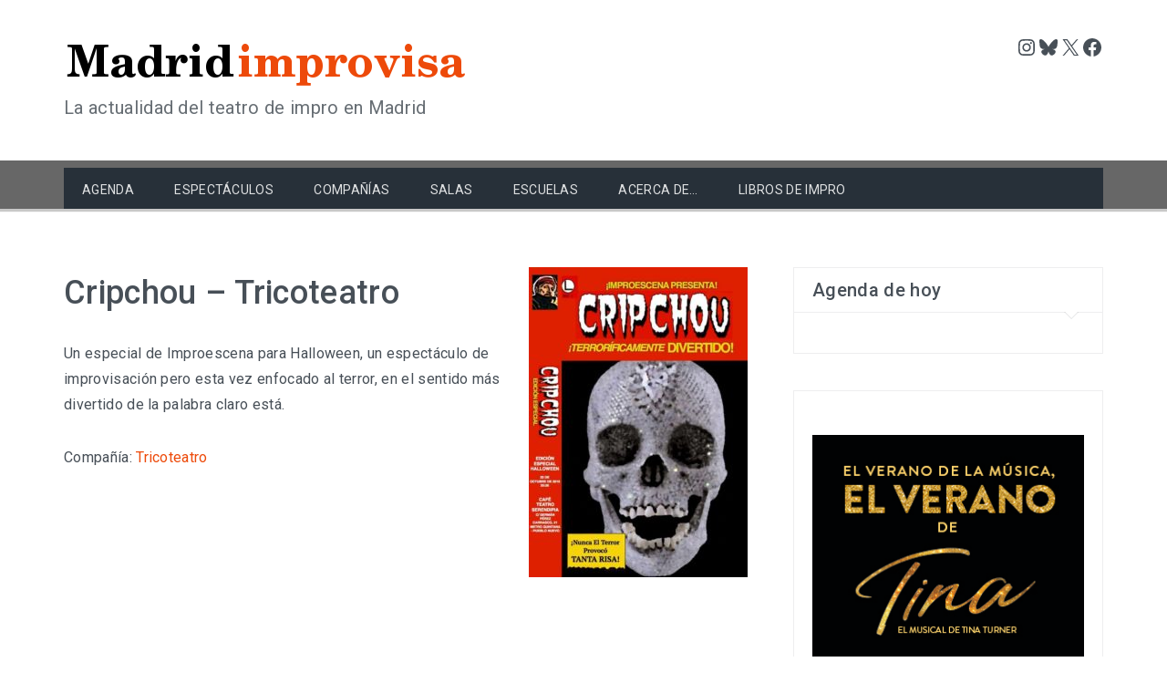

--- FILE ---
content_type: text/html; charset=UTF-8
request_url: https://madridimprovisa.com/espectaculos/cripchou-tricoteatro/
body_size: 12280
content:
<!DOCTYPE html>
<html dir="ltr" lang="es" prefix="og: https://ogp.me/ns#">
<head>
<meta charset="UTF-8">
<meta name="viewport" content="width=device-width, initial-scale=1">
<link rel="profile" href="http://gmpg.org/xfn/11">
<link rel="pingback" href="https://madridimprovisa.com/xmlrpc.php">


<!-- MapPress Easy Google Maps Versión:2.95.3 (https://www.mappresspro.com) -->
<title>Cripchou – Tricoteatro | MadridImprovisa</title>
	<style>img:is([sizes="auto" i], [sizes^="auto," i]) { contain-intrinsic-size: 3000px 1500px }</style>
	
		<!-- All in One SEO 4.9.0 - aioseo.com -->
	<meta name="robots" content="max-image-preview:large" />
	<link rel="canonical" href="https://madridimprovisa.com/espectaculos/cripchou-tricoteatro/" />
	<meta name="generator" content="All in One SEO (AIOSEO) 4.9.0" />
		<meta property="og:locale" content="es_ES" />
		<meta property="og:site_name" content="MadridImprovisa | La actualidad del teatro de impro en Madrid" />
		<meta property="og:type" content="article" />
		<meta property="og:title" content="Cripchou – Tricoteatro | MadridImprovisa" />
		<meta property="og:url" content="https://madridimprovisa.com/espectaculos/cripchou-tricoteatro/" />
		<meta property="og:image" content="https://madridimprovisa.com/wp-content/uploads/2021/02/cripchou_improescena-tricoteatro.jpg" />
		<meta property="og:image:secure_url" content="https://madridimprovisa.com/wp-content/uploads/2021/02/cripchou_improescena-tricoteatro.jpg" />
		<meta property="og:image:width" content="620" />
		<meta property="og:image:height" content="876" />
		<meta property="article:published_time" content="2021-02-02T10:00:45+00:00" />
		<meta property="article:modified_time" content="2021-02-02T10:01:01+00:00" />
		<meta name="twitter:card" content="summary" />
		<meta name="twitter:title" content="Cripchou – Tricoteatro | MadridImprovisa" />
		<meta name="twitter:image" content="https://madridimprovisa.com/wp-content/uploads/2021/02/cripchou_improescena-tricoteatro.jpg" />
		<script type="application/ld+json" class="aioseo-schema">
			{"@context":"https:\/\/schema.org","@graph":[{"@type":"BreadcrumbList","@id":"https:\/\/madridimprovisa.com\/espectaculos\/cripchou-tricoteatro\/#breadcrumblist","itemListElement":[{"@type":"ListItem","@id":"https:\/\/madridimprovisa.com#listItem","position":1,"name":"Home","item":"https:\/\/madridimprovisa.com","nextItem":{"@type":"ListItem","@id":"https:\/\/madridimprovisa.com\/espectaculos\/#listItem","name":"Espect\u00e1culos"}},{"@type":"ListItem","@id":"https:\/\/madridimprovisa.com\/espectaculos\/#listItem","position":2,"name":"Espect\u00e1culos","item":"https:\/\/madridimprovisa.com\/espectaculos\/","nextItem":{"@type":"ListItem","@id":"https:\/\/madridimprovisa.com\/espectaculos\/cripchou-tricoteatro\/#listItem","name":"Cripchou &#8211; Tricoteatro"},"previousItem":{"@type":"ListItem","@id":"https:\/\/madridimprovisa.com#listItem","name":"Home"}},{"@type":"ListItem","@id":"https:\/\/madridimprovisa.com\/espectaculos\/cripchou-tricoteatro\/#listItem","position":3,"name":"Cripchou &#8211; Tricoteatro","previousItem":{"@type":"ListItem","@id":"https:\/\/madridimprovisa.com\/espectaculos\/#listItem","name":"Espect\u00e1culos"}}]},{"@type":"Organization","@id":"https:\/\/madridimprovisa.com\/#organization","name":"MadridImprovisa","description":"La actualidad del teatro de impro en Madrid","url":"https:\/\/madridimprovisa.com\/","logo":{"@type":"ImageObject","url":"https:\/\/madridimprovisa.com\/wp-content\/uploads\/2016\/10\/logo_MadridImprovisa.png","@id":"https:\/\/madridimprovisa.com\/espectaculos\/cripchou-tricoteatro\/#organizationLogo","width":450,"height":60},"image":{"@id":"https:\/\/madridimprovisa.com\/espectaculos\/cripchou-tricoteatro\/#organizationLogo"}},{"@type":"WebPage","@id":"https:\/\/madridimprovisa.com\/espectaculos\/cripchou-tricoteatro\/#webpage","url":"https:\/\/madridimprovisa.com\/espectaculos\/cripchou-tricoteatro\/","name":"Cripchou \u2013 Tricoteatro | MadridImprovisa","inLanguage":"es-ES","isPartOf":{"@id":"https:\/\/madridimprovisa.com\/#website"},"breadcrumb":{"@id":"https:\/\/madridimprovisa.com\/espectaculos\/cripchou-tricoteatro\/#breadcrumblist"},"image":{"@type":"ImageObject","url":"https:\/\/madridimprovisa.com\/wp-content\/uploads\/2021\/02\/cripchou_improescena-tricoteatro.jpg","@id":"https:\/\/madridimprovisa.com\/espectaculos\/cripchou-tricoteatro\/#mainImage","width":620,"height":876},"primaryImageOfPage":{"@id":"https:\/\/madridimprovisa.com\/espectaculos\/cripchou-tricoteatro\/#mainImage"},"datePublished":"2021-02-02T11:00:45+01:00","dateModified":"2021-02-02T11:01:01+01:00"},{"@type":"WebSite","@id":"https:\/\/madridimprovisa.com\/#website","url":"https:\/\/madridimprovisa.com\/","name":"MadridImprovisa","description":"La actualidad del teatro de impro en Madrid","inLanguage":"es-ES","publisher":{"@id":"https:\/\/madridimprovisa.com\/#organization"}}]}
		</script>
		<!-- All in One SEO -->

<link rel='dns-prefetch' href='//www.googletagmanager.com' />
<link rel='dns-prefetch' href='//fonts.googleapis.com' />
<link rel='dns-prefetch' href='//pagead2.googlesyndication.com' />
<link rel="alternate" type="application/rss+xml" title="MadridImprovisa &raquo; Feed" href="https://madridimprovisa.com/feed/" />
<link rel="alternate" type="application/rss+xml" title="MadridImprovisa &raquo; Feed de los comentarios" href="https://madridimprovisa.com/comments/feed/" />
<style id='wp-emoji-styles-inline-css' type='text/css'>

	img.wp-smiley, img.emoji {
		display: inline !important;
		border: none !important;
		box-shadow: none !important;
		height: 1em !important;
		width: 1em !important;
		margin: 0 0.07em !important;
		vertical-align: -0.1em !important;
		background: none !important;
		padding: 0 !important;
	}
</style>
<link rel='stylesheet' id='wp-block-library-css' href='https://madridimprovisa.com/wp-includes/css/dist/block-library/style.min.css?ver=6.8.3' type='text/css' media='all' />
<style id='wp-block-library-theme-inline-css' type='text/css'>
.wp-block-audio :where(figcaption){color:#555;font-size:13px;text-align:center}.is-dark-theme .wp-block-audio :where(figcaption){color:#ffffffa6}.wp-block-audio{margin:0 0 1em}.wp-block-code{border:1px solid #ccc;border-radius:4px;font-family:Menlo,Consolas,monaco,monospace;padding:.8em 1em}.wp-block-embed :where(figcaption){color:#555;font-size:13px;text-align:center}.is-dark-theme .wp-block-embed :where(figcaption){color:#ffffffa6}.wp-block-embed{margin:0 0 1em}.blocks-gallery-caption{color:#555;font-size:13px;text-align:center}.is-dark-theme .blocks-gallery-caption{color:#ffffffa6}:root :where(.wp-block-image figcaption){color:#555;font-size:13px;text-align:center}.is-dark-theme :root :where(.wp-block-image figcaption){color:#ffffffa6}.wp-block-image{margin:0 0 1em}.wp-block-pullquote{border-bottom:4px solid;border-top:4px solid;color:currentColor;margin-bottom:1.75em}.wp-block-pullquote cite,.wp-block-pullquote footer,.wp-block-pullquote__citation{color:currentColor;font-size:.8125em;font-style:normal;text-transform:uppercase}.wp-block-quote{border-left:.25em solid;margin:0 0 1.75em;padding-left:1em}.wp-block-quote cite,.wp-block-quote footer{color:currentColor;font-size:.8125em;font-style:normal;position:relative}.wp-block-quote:where(.has-text-align-right){border-left:none;border-right:.25em solid;padding-left:0;padding-right:1em}.wp-block-quote:where(.has-text-align-center){border:none;padding-left:0}.wp-block-quote.is-large,.wp-block-quote.is-style-large,.wp-block-quote:where(.is-style-plain){border:none}.wp-block-search .wp-block-search__label{font-weight:700}.wp-block-search__button{border:1px solid #ccc;padding:.375em .625em}:where(.wp-block-group.has-background){padding:1.25em 2.375em}.wp-block-separator.has-css-opacity{opacity:.4}.wp-block-separator{border:none;border-bottom:2px solid;margin-left:auto;margin-right:auto}.wp-block-separator.has-alpha-channel-opacity{opacity:1}.wp-block-separator:not(.is-style-wide):not(.is-style-dots){width:100px}.wp-block-separator.has-background:not(.is-style-dots){border-bottom:none;height:1px}.wp-block-separator.has-background:not(.is-style-wide):not(.is-style-dots){height:2px}.wp-block-table{margin:0 0 1em}.wp-block-table td,.wp-block-table th{word-break:normal}.wp-block-table :where(figcaption){color:#555;font-size:13px;text-align:center}.is-dark-theme .wp-block-table :where(figcaption){color:#ffffffa6}.wp-block-video :where(figcaption){color:#555;font-size:13px;text-align:center}.is-dark-theme .wp-block-video :where(figcaption){color:#ffffffa6}.wp-block-video{margin:0 0 1em}:root :where(.wp-block-template-part.has-background){margin-bottom:0;margin-top:0;padding:1.25em 2.375em}
</style>
<style id='classic-theme-styles-inline-css' type='text/css'>
/*! This file is auto-generated */
.wp-block-button__link{color:#fff;background-color:#32373c;border-radius:9999px;box-shadow:none;text-decoration:none;padding:calc(.667em + 2px) calc(1.333em + 2px);font-size:1.125em}.wp-block-file__button{background:#32373c;color:#fff;text-decoration:none}
</style>
<link rel='stylesheet' id='mappress-leaflet-css' href='https://madridimprovisa.com/wp-content/plugins/mappress-google-maps-for-wordpress/lib/leaflet/leaflet.css?ver=1.7.1' type='text/css' media='all' />
<link rel='stylesheet' id='mappress-css' href='https://madridimprovisa.com/wp-content/plugins/mappress-google-maps-for-wordpress/css/mappress.css?ver=2.95.3' type='text/css' media='all' />
<link rel='stylesheet' id='aioseo/css/src/vue/standalone/blocks/table-of-contents/global.scss-css' href='https://madridimprovisa.com/wp-content/plugins/all-in-one-seo-pack/dist/Lite/assets/css/table-of-contents/global.e90f6d47.css?ver=4.9.0' type='text/css' media='all' />
<style id='global-styles-inline-css' type='text/css'>
:root{--wp--preset--aspect-ratio--square: 1;--wp--preset--aspect-ratio--4-3: 4/3;--wp--preset--aspect-ratio--3-4: 3/4;--wp--preset--aspect-ratio--3-2: 3/2;--wp--preset--aspect-ratio--2-3: 2/3;--wp--preset--aspect-ratio--16-9: 16/9;--wp--preset--aspect-ratio--9-16: 9/16;--wp--preset--color--black: #000000;--wp--preset--color--cyan-bluish-gray: #abb8c3;--wp--preset--color--white: #ffffff;--wp--preset--color--pale-pink: #f78da7;--wp--preset--color--vivid-red: #cf2e2e;--wp--preset--color--luminous-vivid-orange: #ff6900;--wp--preset--color--luminous-vivid-amber: #fcb900;--wp--preset--color--light-green-cyan: #7bdcb5;--wp--preset--color--vivid-green-cyan: #00d084;--wp--preset--color--pale-cyan-blue: #8ed1fc;--wp--preset--color--vivid-cyan-blue: #0693e3;--wp--preset--color--vivid-purple: #9b51e0;--wp--preset--gradient--vivid-cyan-blue-to-vivid-purple: linear-gradient(135deg,rgba(6,147,227,1) 0%,rgb(155,81,224) 100%);--wp--preset--gradient--light-green-cyan-to-vivid-green-cyan: linear-gradient(135deg,rgb(122,220,180) 0%,rgb(0,208,130) 100%);--wp--preset--gradient--luminous-vivid-amber-to-luminous-vivid-orange: linear-gradient(135deg,rgba(252,185,0,1) 0%,rgba(255,105,0,1) 100%);--wp--preset--gradient--luminous-vivid-orange-to-vivid-red: linear-gradient(135deg,rgba(255,105,0,1) 0%,rgb(207,46,46) 100%);--wp--preset--gradient--very-light-gray-to-cyan-bluish-gray: linear-gradient(135deg,rgb(238,238,238) 0%,rgb(169,184,195) 100%);--wp--preset--gradient--cool-to-warm-spectrum: linear-gradient(135deg,rgb(74,234,220) 0%,rgb(151,120,209) 20%,rgb(207,42,186) 40%,rgb(238,44,130) 60%,rgb(251,105,98) 80%,rgb(254,248,76) 100%);--wp--preset--gradient--blush-light-purple: linear-gradient(135deg,rgb(255,206,236) 0%,rgb(152,150,240) 100%);--wp--preset--gradient--blush-bordeaux: linear-gradient(135deg,rgb(254,205,165) 0%,rgb(254,45,45) 50%,rgb(107,0,62) 100%);--wp--preset--gradient--luminous-dusk: linear-gradient(135deg,rgb(255,203,112) 0%,rgb(199,81,192) 50%,rgb(65,88,208) 100%);--wp--preset--gradient--pale-ocean: linear-gradient(135deg,rgb(255,245,203) 0%,rgb(182,227,212) 50%,rgb(51,167,181) 100%);--wp--preset--gradient--electric-grass: linear-gradient(135deg,rgb(202,248,128) 0%,rgb(113,206,126) 100%);--wp--preset--gradient--midnight: linear-gradient(135deg,rgb(2,3,129) 0%,rgb(40,116,252) 100%);--wp--preset--font-size--small: 13px;--wp--preset--font-size--medium: 20px;--wp--preset--font-size--large: 36px;--wp--preset--font-size--x-large: 42px;--wp--preset--spacing--20: 0.44rem;--wp--preset--spacing--30: 0.67rem;--wp--preset--spacing--40: 1rem;--wp--preset--spacing--50: 1.5rem;--wp--preset--spacing--60: 2.25rem;--wp--preset--spacing--70: 3.38rem;--wp--preset--spacing--80: 5.06rem;--wp--preset--shadow--natural: 6px 6px 9px rgba(0, 0, 0, 0.2);--wp--preset--shadow--deep: 12px 12px 50px rgba(0, 0, 0, 0.4);--wp--preset--shadow--sharp: 6px 6px 0px rgba(0, 0, 0, 0.2);--wp--preset--shadow--outlined: 6px 6px 0px -3px rgba(255, 255, 255, 1), 6px 6px rgba(0, 0, 0, 1);--wp--preset--shadow--crisp: 6px 6px 0px rgba(0, 0, 0, 1);}:where(.is-layout-flex){gap: 0.5em;}:where(.is-layout-grid){gap: 0.5em;}body .is-layout-flex{display: flex;}.is-layout-flex{flex-wrap: wrap;align-items: center;}.is-layout-flex > :is(*, div){margin: 0;}body .is-layout-grid{display: grid;}.is-layout-grid > :is(*, div){margin: 0;}:where(.wp-block-columns.is-layout-flex){gap: 2em;}:where(.wp-block-columns.is-layout-grid){gap: 2em;}:where(.wp-block-post-template.is-layout-flex){gap: 1.25em;}:where(.wp-block-post-template.is-layout-grid){gap: 1.25em;}.has-black-color{color: var(--wp--preset--color--black) !important;}.has-cyan-bluish-gray-color{color: var(--wp--preset--color--cyan-bluish-gray) !important;}.has-white-color{color: var(--wp--preset--color--white) !important;}.has-pale-pink-color{color: var(--wp--preset--color--pale-pink) !important;}.has-vivid-red-color{color: var(--wp--preset--color--vivid-red) !important;}.has-luminous-vivid-orange-color{color: var(--wp--preset--color--luminous-vivid-orange) !important;}.has-luminous-vivid-amber-color{color: var(--wp--preset--color--luminous-vivid-amber) !important;}.has-light-green-cyan-color{color: var(--wp--preset--color--light-green-cyan) !important;}.has-vivid-green-cyan-color{color: var(--wp--preset--color--vivid-green-cyan) !important;}.has-pale-cyan-blue-color{color: var(--wp--preset--color--pale-cyan-blue) !important;}.has-vivid-cyan-blue-color{color: var(--wp--preset--color--vivid-cyan-blue) !important;}.has-vivid-purple-color{color: var(--wp--preset--color--vivid-purple) !important;}.has-black-background-color{background-color: var(--wp--preset--color--black) !important;}.has-cyan-bluish-gray-background-color{background-color: var(--wp--preset--color--cyan-bluish-gray) !important;}.has-white-background-color{background-color: var(--wp--preset--color--white) !important;}.has-pale-pink-background-color{background-color: var(--wp--preset--color--pale-pink) !important;}.has-vivid-red-background-color{background-color: var(--wp--preset--color--vivid-red) !important;}.has-luminous-vivid-orange-background-color{background-color: var(--wp--preset--color--luminous-vivid-orange) !important;}.has-luminous-vivid-amber-background-color{background-color: var(--wp--preset--color--luminous-vivid-amber) !important;}.has-light-green-cyan-background-color{background-color: var(--wp--preset--color--light-green-cyan) !important;}.has-vivid-green-cyan-background-color{background-color: var(--wp--preset--color--vivid-green-cyan) !important;}.has-pale-cyan-blue-background-color{background-color: var(--wp--preset--color--pale-cyan-blue) !important;}.has-vivid-cyan-blue-background-color{background-color: var(--wp--preset--color--vivid-cyan-blue) !important;}.has-vivid-purple-background-color{background-color: var(--wp--preset--color--vivid-purple) !important;}.has-black-border-color{border-color: var(--wp--preset--color--black) !important;}.has-cyan-bluish-gray-border-color{border-color: var(--wp--preset--color--cyan-bluish-gray) !important;}.has-white-border-color{border-color: var(--wp--preset--color--white) !important;}.has-pale-pink-border-color{border-color: var(--wp--preset--color--pale-pink) !important;}.has-vivid-red-border-color{border-color: var(--wp--preset--color--vivid-red) !important;}.has-luminous-vivid-orange-border-color{border-color: var(--wp--preset--color--luminous-vivid-orange) !important;}.has-luminous-vivid-amber-border-color{border-color: var(--wp--preset--color--luminous-vivid-amber) !important;}.has-light-green-cyan-border-color{border-color: var(--wp--preset--color--light-green-cyan) !important;}.has-vivid-green-cyan-border-color{border-color: var(--wp--preset--color--vivid-green-cyan) !important;}.has-pale-cyan-blue-border-color{border-color: var(--wp--preset--color--pale-cyan-blue) !important;}.has-vivid-cyan-blue-border-color{border-color: var(--wp--preset--color--vivid-cyan-blue) !important;}.has-vivid-purple-border-color{border-color: var(--wp--preset--color--vivid-purple) !important;}.has-vivid-cyan-blue-to-vivid-purple-gradient-background{background: var(--wp--preset--gradient--vivid-cyan-blue-to-vivid-purple) !important;}.has-light-green-cyan-to-vivid-green-cyan-gradient-background{background: var(--wp--preset--gradient--light-green-cyan-to-vivid-green-cyan) !important;}.has-luminous-vivid-amber-to-luminous-vivid-orange-gradient-background{background: var(--wp--preset--gradient--luminous-vivid-amber-to-luminous-vivid-orange) !important;}.has-luminous-vivid-orange-to-vivid-red-gradient-background{background: var(--wp--preset--gradient--luminous-vivid-orange-to-vivid-red) !important;}.has-very-light-gray-to-cyan-bluish-gray-gradient-background{background: var(--wp--preset--gradient--very-light-gray-to-cyan-bluish-gray) !important;}.has-cool-to-warm-spectrum-gradient-background{background: var(--wp--preset--gradient--cool-to-warm-spectrum) !important;}.has-blush-light-purple-gradient-background{background: var(--wp--preset--gradient--blush-light-purple) !important;}.has-blush-bordeaux-gradient-background{background: var(--wp--preset--gradient--blush-bordeaux) !important;}.has-luminous-dusk-gradient-background{background: var(--wp--preset--gradient--luminous-dusk) !important;}.has-pale-ocean-gradient-background{background: var(--wp--preset--gradient--pale-ocean) !important;}.has-electric-grass-gradient-background{background: var(--wp--preset--gradient--electric-grass) !important;}.has-midnight-gradient-background{background: var(--wp--preset--gradient--midnight) !important;}.has-small-font-size{font-size: var(--wp--preset--font-size--small) !important;}.has-medium-font-size{font-size: var(--wp--preset--font-size--medium) !important;}.has-large-font-size{font-size: var(--wp--preset--font-size--large) !important;}.has-x-large-font-size{font-size: var(--wp--preset--font-size--x-large) !important;}
:where(.wp-block-post-template.is-layout-flex){gap: 1.25em;}:where(.wp-block-post-template.is-layout-grid){gap: 1.25em;}
:where(.wp-block-columns.is-layout-flex){gap: 2em;}:where(.wp-block-columns.is-layout-grid){gap: 2em;}
:root :where(.wp-block-pullquote){font-size: 1.5em;line-height: 1.6;}
</style>
<link rel='stylesheet' id='bootstrap-css' href='https://madridimprovisa.com/wp-content/themes/travelers/css/bootstrap.min.css?ver=3.3.5' type='text/css' media='' />
<link rel='stylesheet' id='font-awesome-css' href='https://madridimprovisa.com/wp-content/themes/travelers/css/font-awesome.min.css?ver=4.4.0' type='text/css' media='' />
<link rel='stylesheet' id='animate-css' href='https://madridimprovisa.com/wp-content/themes/travelers/css/animate.min.css?ver=3.4.0' type='text/css' media='' />
<link rel='stylesheet' id='swiper-css' href='https://madridimprovisa.com/wp-content/themes/travelers/css/swiper.min.css?ver=3.2.5' type='text/css' media='' />
<link rel='stylesheet' id='slick-css' href='https://madridimprovisa.com/wp-content/themes/travelers/css/slick.css?ver=3.2.5' type='text/css' media='' />
<link rel='stylesheet' id='travelers-google-fonts-css' href='//fonts.googleapis.com/css?family=Roboto+Slab%3A400%2C300%2C700%7CRoboto%3A400%2C100%2C300%2C500%2C700&#038;ver=6.8.3' type='text/css' media='all' />
<link rel='stylesheet' id='travelers-style-css' href='https://madridimprovisa.com/wp-content/themes/travellers_mi/style.css?ver=6.8.3' type='text/css' media='all' />
<style id='travelers-style-inline-css' type='text/css'>


    a:hover,
    .dt-logo a,
    .header-breaking .breaking_text strong,
    .header-breaking .trending_slider_wrapper .entry-breaking a:hover,
    .dt-featured-post .entry-header:hover h2 a,
    .dt-pagination-nav a:hover,
	.dt-pagination-nav .current:hover,
	.dt-pagination-nav .current,
	.dt-footer-bar a:hover,
	 #wp-calendar tbody a{
        color: #dd9933;
    }
	
	.slick-arrow:hover,
    .dt-pagination-nav a:hover,
	.dt-pagination-nav .current:hover,
	.dt-pagination-nav .current {
        border-color: #dd9933;
    }

    .tagcloud a:hover,
    .dt-front-post .entry-footer a:hover,
    #back-to-top:hover,
    .cat-links a:hover,
	.tags-links a:hover {
        background: #dd9933;
    }
	
	.dt-menu-wrap li:hover > a,
	.dt-menu-wrap .current-menu-item a {
		background: #dd9933 !important;
	}

	.dt-menu-wrap {
		border-color: #dd9933;
	}

	.dt-related-posts li { width: calc(33.333333% - 20px); }
</style>
<link rel='stylesheet' id='travelers-css' href='https://madridimprovisa.com/wp-content/themes/travelers/style.css?ver=6.8.3' type='text/css' media='all' />
<script async src="//pagead2.googlesyndication.com/pagead/js/adsbygoogle.js"></script>
<script>
  (adsbygoogle = window.adsbygoogle || []).push({
    google_ad_client: "ca-pub-3467226227615881",
    enable_page_level_ads: true
  });
</script>
<link rel="https://api.w.org/" href="https://madridimprovisa.com/wp-json/" /><link rel="alternate" title="JSON" type="application/json" href="https://madridimprovisa.com/wp-json/wp/v2/pages/6555" /><link rel="EditURI" type="application/rsd+xml" title="RSD" href="https://madridimprovisa.com/xmlrpc.php?rsd" />
<meta name="generator" content="WordPress 6.8.3" />
<link rel='shortlink' href='https://madridimprovisa.com/?p=6555' />
<link rel="alternate" title="oEmbed (JSON)" type="application/json+oembed" href="https://madridimprovisa.com/wp-json/oembed/1.0/embed?url=https%3A%2F%2Fmadridimprovisa.com%2Fespectaculos%2Fcripchou-tricoteatro%2F" />
<link rel="alternate" title="oEmbed (XML)" type="text/xml+oembed" href="https://madridimprovisa.com/wp-json/oembed/1.0/embed?url=https%3A%2F%2Fmadridimprovisa.com%2Fespectaculos%2Fcripchou-tricoteatro%2F&#038;format=xml" />
<meta name="generator" content="Site Kit by Google 1.166.0" />
<!-- Metaetiquetas de Google AdSense añadidas por Site Kit -->
<meta name="google-adsense-platform-account" content="ca-host-pub-2644536267352236">
<meta name="google-adsense-platform-domain" content="sitekit.withgoogle.com">
<!-- Acabar con las metaetiquetas de Google AdSense añadidas por Site Kit -->

<!-- Fragmento de código de Google Tag Manager añadido por Site Kit -->
<script type="text/javascript">
/* <![CDATA[ */

			( function( w, d, s, l, i ) {
				w[l] = w[l] || [];
				w[l].push( {'gtm.start': new Date().getTime(), event: 'gtm.js'} );
				var f = d.getElementsByTagName( s )[0],
					j = d.createElement( s ), dl = l != 'dataLayer' ? '&l=' + l : '';
				j.async = true;
				j.src = 'https://www.googletagmanager.com/gtm.js?id=' + i + dl;
				f.parentNode.insertBefore( j, f );
			} )( window, document, 'script', 'dataLayer', 'GTM-W7VKSSW' );
			
/* ]]> */
</script>

<!-- Final del fragmento de código de Google Tag Manager añadido por Site Kit -->

<!-- Fragmento de código de Google Adsense añadido por Site Kit -->
<script type="text/javascript" async="async" src="https://pagead2.googlesyndication.com/pagead/js/adsbygoogle.js?client=ca-pub-3467226227615881&amp;host=ca-host-pub-2644536267352236" crossorigin="anonymous"></script>

<!-- Final del fragmento de código de Google Adsense añadido por Site Kit -->
		<style type="text/css" id="wp-custom-css">
			.dt-logo p {
  font-size: 2rem;
  font-weight: normal;
}		</style>
		</head>

<body class="wp-singular page-template-default page page-id-6555 page-child parent-pageid-48 wp-custom-logo wp-embed-responsive wp-theme-travelers wp-child-theme-travellers_mi mi2016 group-blog">

<header class="dt-header">

  <div class="container">
    <div class="row">
      <div class="col-lg-5 col-md-5">
        <h1 class="dt-logo">

          <a href="https://madridimprovisa.com/" class="custom-logo-link" rel="home"><img width="450" height="60" src="https://madridimprovisa.com/wp-content/uploads/2016/10/logo_MadridImprovisa.png" class="custom-logo" alt="MadridImprovisa" decoding="async" srcset="https://madridimprovisa.com/wp-content/uploads/2016/10/logo_MadridImprovisa.png 450w, https://madridimprovisa.com/wp-content/uploads/2016/10/logo_MadridImprovisa-300x40.png 300w" sizes="(max-width: 450px) 100vw, 450px" /></a>            <p class="site-description">La actualidad del teatro de impro en Madrid</p>
          
        </h1><!-- .dt-logo -->
      </div>

      <div class="col-lg-7 col-md-7">
        
          <div class="dt-header-widget">
            <aside id="block-18" class="widget widget_block">
<ul class="wp-block-social-links is-content-justification-right is-layout-flex wp-container-core-social-links-is-layout-765c4724 wp-block-social-links-is-layout-flex"><li class="wp-social-link wp-social-link-instagram  wp-block-social-link"><a rel="noopener nofollow" target="_blank" href="https://instagram.com/madridimprovisa" class="wp-block-social-link-anchor"><svg width="24" height="24" viewBox="0 0 24 24" version="1.1" xmlns="http://www.w3.org/2000/svg" aria-hidden="true" focusable="false"><path d="M12,4.622c2.403,0,2.688,0.009,3.637,0.052c0.877,0.04,1.354,0.187,1.671,0.31c0.42,0.163,0.72,0.358,1.035,0.673 c0.315,0.315,0.51,0.615,0.673,1.035c0.123,0.317,0.27,0.794,0.31,1.671c0.043,0.949,0.052,1.234,0.052,3.637 s-0.009,2.688-0.052,3.637c-0.04,0.877-0.187,1.354-0.31,1.671c-0.163,0.42-0.358,0.72-0.673,1.035 c-0.315,0.315-0.615,0.51-1.035,0.673c-0.317,0.123-0.794,0.27-1.671,0.31c-0.949,0.043-1.233,0.052-3.637,0.052 s-2.688-0.009-3.637-0.052c-0.877-0.04-1.354-0.187-1.671-0.31c-0.42-0.163-0.72-0.358-1.035-0.673 c-0.315-0.315-0.51-0.615-0.673-1.035c-0.123-0.317-0.27-0.794-0.31-1.671C4.631,14.688,4.622,14.403,4.622,12 s0.009-2.688,0.052-3.637c0.04-0.877,0.187-1.354,0.31-1.671c0.163-0.42,0.358-0.72,0.673-1.035 c0.315-0.315,0.615-0.51,1.035-0.673c0.317-0.123,0.794-0.27,1.671-0.31C9.312,4.631,9.597,4.622,12,4.622 M12,3 C9.556,3,9.249,3.01,8.289,3.054C7.331,3.098,6.677,3.25,6.105,3.472C5.513,3.702,5.011,4.01,4.511,4.511 c-0.5,0.5-0.808,1.002-1.038,1.594C3.25,6.677,3.098,7.331,3.054,8.289C3.01,9.249,3,9.556,3,12c0,2.444,0.01,2.751,0.054,3.711 c0.044,0.958,0.196,1.612,0.418,2.185c0.23,0.592,0.538,1.094,1.038,1.594c0.5,0.5,1.002,0.808,1.594,1.038 c0.572,0.222,1.227,0.375,2.185,0.418C9.249,20.99,9.556,21,12,21s2.751-0.01,3.711-0.054c0.958-0.044,1.612-0.196,2.185-0.418 c0.592-0.23,1.094-0.538,1.594-1.038c0.5-0.5,0.808-1.002,1.038-1.594c0.222-0.572,0.375-1.227,0.418-2.185 C20.99,14.751,21,14.444,21,12s-0.01-2.751-0.054-3.711c-0.044-0.958-0.196-1.612-0.418-2.185c-0.23-0.592-0.538-1.094-1.038-1.594 c-0.5-0.5-1.002-0.808-1.594-1.038c-0.572-0.222-1.227-0.375-2.185-0.418C14.751,3.01,14.444,3,12,3L12,3z M12,7.378 c-2.552,0-4.622,2.069-4.622,4.622S9.448,16.622,12,16.622s4.622-2.069,4.622-4.622S14.552,7.378,12,7.378z M12,15 c-1.657,0-3-1.343-3-3s1.343-3,3-3s3,1.343,3,3S13.657,15,12,15z M16.804,6.116c-0.596,0-1.08,0.484-1.08,1.08 s0.484,1.08,1.08,1.08c0.596,0,1.08-0.484,1.08-1.08S17.401,6.116,16.804,6.116z"></path></svg><span class="wp-block-social-link-label screen-reader-text">Instagram</span></a></li>

<li class="wp-social-link wp-social-link-bluesky  wp-block-social-link"><a rel="noopener nofollow" target="_blank" href="https://bsky.app/profile/madridimprovisa.com" class="wp-block-social-link-anchor"><svg width="24" height="24" viewBox="0 0 24 24" version="1.1" xmlns="http://www.w3.org/2000/svg" aria-hidden="true" focusable="false"><path d="M6.3,4.2c2.3,1.7,4.8,5.3,5.7,7.2.9-1.9,3.4-5.4,5.7-7.2,1.7-1.3,4.3-2.2,4.3.9s-.4,5.2-.6,5.9c-.7,2.6-3.3,3.2-5.6,2.8,4,.7,5.1,3,2.9,5.3-5,5.2-6.7-2.8-6.7-2.8,0,0-1.7,8-6.7,2.8-2.2-2.3-1.2-4.6,2.9-5.3-2.3.4-4.9-.3-5.6-2.8-.2-.7-.6-5.3-.6-5.9,0-3.1,2.7-2.1,4.3-.9h0Z"></path></svg><span class="wp-block-social-link-label screen-reader-text">Bluesky</span></a></li>

<li class="wp-social-link wp-social-link-x  wp-block-social-link"><a rel="noopener nofollow" target="_blank" href="https://twitter.com/madridimprovisa" class="wp-block-social-link-anchor"><svg width="24" height="24" viewBox="0 0 24 24" version="1.1" xmlns="http://www.w3.org/2000/svg" aria-hidden="true" focusable="false"><path d="M13.982 10.622 20.54 3h-1.554l-5.693 6.618L8.745 3H3.5l6.876 10.007L3.5 21h1.554l6.012-6.989L15.868 21h5.245l-7.131-10.378Zm-2.128 2.474-.697-.997-5.543-7.93H8l4.474 6.4.697.996 5.815 8.318h-2.387l-4.745-6.787Z" /></svg><span class="wp-block-social-link-label screen-reader-text">X</span></a></li>

<li class="wp-social-link wp-social-link-facebook  wp-block-social-link"><a rel="noopener nofollow" target="_blank" href="https://www.facebook.com/madridimprovisa/" class="wp-block-social-link-anchor"><svg width="24" height="24" viewBox="0 0 24 24" version="1.1" xmlns="http://www.w3.org/2000/svg" aria-hidden="true" focusable="false"><path d="M12 2C6.5 2 2 6.5 2 12c0 5 3.7 9.1 8.4 9.9v-7H7.9V12h2.5V9.8c0-2.5 1.5-3.9 3.8-3.9 1.1 0 2.2.2 2.2.2v2.5h-1.3c-1.2 0-1.6.8-1.6 1.6V12h2.8l-.4 2.9h-2.3v7C18.3 21.1 22 17 22 12c0-5.5-4.5-10-10-10z"></path></svg><span class="wp-block-social-link-label screen-reader-text">Facebook</span></a></li></ul>
</aside>          </div><!-- .col-lg-3 .col-md-3 .col-sm-6 -->

        
      </div>
    </div>
  </div>

  
    <nav class="dt-menu-wrap">
      <div class="container">
        <div class="row">
          <div class="col-lg-12 col-md-12">
            <div class="dt-menu-md">
              Menu              <span><i class="fa fa-bars"></i> </span>
            </div>

            <div class="menu-principal-container"><ul id="primary-menu" class="menu"><li id="menu-item-844" class="menu-item menu-item-type-post_type menu-item-object-page menu-item-844"><a href="https://madridimprovisa.com/agenda-mi/">Agenda</a></li>
<li id="menu-item-728" class="menu-item menu-item-type-post_type menu-item-object-page current-page-ancestor menu-item-728"><a href="https://madridimprovisa.com/espectaculos/">Espectáculos</a></li>
<li id="menu-item-730" class="menu-item menu-item-type-post_type menu-item-object-page menu-item-730"><a href="https://madridimprovisa.com/companias/">Compañías</a></li>
<li id="menu-item-731" class="menu-item menu-item-type-post_type menu-item-object-page menu-item-731"><a href="https://madridimprovisa.com/salas/">Salas</a></li>
<li id="menu-item-732" class="menu-item menu-item-type-post_type menu-item-object-page menu-item-732"><a href="https://madridimprovisa.com/escuelas/">Escuelas</a></li>
<li id="menu-item-733" class="menu-item menu-item-type-post_type menu-item-object-page menu-item-733"><a href="https://madridimprovisa.com/acerca-de/">Acerca de…</a></li>
<li id="menu-item-2678" class="menu-item menu-item-type-custom menu-item-object-custom menu-item-2678"><a href="http://librosdeimpro.com/">Libros de Impro</a></li>
</ul></div>
          </div><!-- .col-lg-12 .col-md-12 -->
        </div><!-- .row -->
      </div><!-- .container -->
    </nav><!-- .dt-sticky -->

    
  </header><!-- .dt-header -->

	<div class="container">
		<div class="row">
			<div class="col-lg-8 col-md-8">
				<div id="primary" class="content-area">
					<main id="main" class="site-main" role="main">
						<article id="post-6555" class="post-6555 page type-page status-publish has-post-thumbnail hentry">
		  <figure>
	  <img width="240" height="340" src="https://madridimprovisa.com/wp-content/uploads/2021/02/cripchou_improescena-tricoteatro-240x340.jpg" class="alignright wp-post-image" alt="" decoding="async" fetchpriority="high" srcset="https://madridimprovisa.com/wp-content/uploads/2021/02/cripchou_improescena-tricoteatro-240x340.jpg 240w, https://madridimprovisa.com/wp-content/uploads/2021/02/cripchou_improescena-tricoteatro-212x300.jpg 212w, https://madridimprovisa.com/wp-content/uploads/2021/02/cripchou_improescena-tricoteatro.jpg 620w" sizes="(max-width: 240px) 100vw, 240px" />	  </figure>
	
	<header class="entry-header">
		<h1 class="entry-title">Cripchou &#8211; Tricoteatro</h1>	</header><!-- .entry-header -->
	<div class="entry-content">
		
<p>Un especial de Improescena para Halloween, un espectáculo de improvisación pero esta vez enfocado al terror, en el sentido más divertido de la palabra claro está.</p>



<p>Compañía: <a href="https://madridimprovisa.com/companias/tricoteatro/" title="Tricoteatro">Tricoteatro</a></p>


<!-- SHOW 6555 -->

	</div><!-- .entry-content -->
	<footer class="entry-footer">
			</footer><!-- .entry-footer -->
</article><!-- #post-## -->
					</main><!-- #main -->
				</div><!-- #primary -->
			</div>
			<div class="col-lg-4 col-md-4">
				<div class="dt-sidebar">
					
<aside id="secondary" class="widget-area" role="complementary">
	<aside id="aomi_calendarwidget-4" class="widget aomi_calendarwidget"><h2 class="widget-title">Agenda de hoy</h2>    <div class="agenda-widget">
        </ul>
        </div> 
    </aside><aside id="block-8" class="widget widget_block"><!-- START ADVERTISER: Entradas.com_PRM ES from awin.com -->
<a rel="sponsored" href="https://www.awin1.com/cread.php?s=3052514&amp;v=24761&amp;q=421554&amp;r=1052267"><br>
    <img decoding="async" src="https://www.awin1.com/cshow.php?s=3052514&amp;v=24761&amp;q=421554&amp;r=1052267" border="0"><br>
</a>
<!-- END ADVERTISER: Entradas.com_PRM ES from awin.com --></aside><aside id="block-7" class="widget widget_block"><!-- START ADVERTISER: Ticketing El Corte Inglés ES (P) from awin.com -->
<a rel="sponsored" href="https://www.awin1.com/cread.php?s=2279269&amp;v=13034&amp;q=350172&amp;r=1052267"><br>
    <img decoding="async" src="https://www.awin1.com/cshow.php?s=2279269&amp;v=13034&amp;q=350172&amp;r=1052267" border="0"><br>
</a>
<!-- END ADVERTISER: Ticketing El Corte Inglés ES (P) from awin.com --></aside><aside id="block-4" class="widget widget_block widget_recent_comments"><ol class="has-avatars has-dates has-excerpts wp-block-latest-comments"><li class="wp-block-latest-comments__comment"><img alt='' src='https://secure.gravatar.com/avatar/e363aa457d25d06ef6e63ab4b09a6c3766a28f78fe624d2b43631538e24e7648?s=48&#038;d=mm&#038;r=g' srcset='https://secure.gravatar.com/avatar/e363aa457d25d06ef6e63ab4b09a6c3766a28f78fe624d2b43631538e24e7648?s=96&#038;d=mm&#038;r=g 2x' class='avatar avatar-48 photo wp-block-latest-comments__comment-avatar' height='48' width='48' /><article><footer class="wp-block-latest-comments__comment-meta"><a class="wp-block-latest-comments__comment-author" href="https://madridimprovisa.com/author/improvadmin/">MadridImprovisa</a> en <a class="wp-block-latest-comments__comment-link" href="https://madridimprovisa.com/2023/09/formatos-clasicos-el-match-el-banco-la-tostadora/#comment-162615">Formatos clásicos: El Match, El Banco, La Tostadora</a><time datetime="2023-09-20T15:50:22+02:00" class="wp-block-latest-comments__comment-date">20 Sep 2023</time></footer><div class="wp-block-latest-comments__comment-excerpt"><p>Muchas gracias María, un placer poder aportar. Para leer te recomendamos leer nuestro blog hermano librosdeimpro.com Y si tienes algún&hellip;</p>
</div></article></li><li class="wp-block-latest-comments__comment"><img alt='' src='https://secure.gravatar.com/avatar/ab58490e97c365111990141358c018de5b40a78e7700683bf67de53f2a655395?s=48&#038;d=mm&#038;r=g' srcset='https://secure.gravatar.com/avatar/ab58490e97c365111990141358c018de5b40a78e7700683bf67de53f2a655395?s=96&#038;d=mm&#038;r=g 2x' class='avatar avatar-48 photo wp-block-latest-comments__comment-avatar' height='48' width='48' /><article><footer class="wp-block-latest-comments__comment-meta"><span class="wp-block-latest-comments__comment-author">María Marin</span> en <a class="wp-block-latest-comments__comment-link" href="https://madridimprovisa.com/2023/09/formatos-clasicos-el-match-el-banco-la-tostadora/#comment-162614">Formatos clásicos: El Match, El Banco, La Tostadora</a><time datetime="2023-09-19T15:54:06+02:00" class="wp-block-latest-comments__comment-date">19 Sep 2023</time></footer><div class="wp-block-latest-comments__comment-excerpt"><p>Me ha encantado leerles! Soy artista escénica e improvisadora teatral , vivo en Concepción, Chile, una ciudad al suuuur de&hellip;</p>
</div></article></li><li class="wp-block-latest-comments__comment"><img alt='' src='https://secure.gravatar.com/avatar/5e397995e4d9f611e05a2cf4b19d980f0765d0cee3ecca706308eade08a2d39c?s=48&#038;d=mm&#038;r=g' srcset='https://secure.gravatar.com/avatar/5e397995e4d9f611e05a2cf4b19d980f0765d0cee3ecca706308eade08a2d39c?s=96&#038;d=mm&#038;r=g 2x' class='avatar avatar-48 photo wp-block-latest-comments__comment-avatar' height='48' width='48' /><article><footer class="wp-block-latest-comments__comment-meta"><span class="wp-block-latest-comments__comment-author">Julio</span> en <a class="wp-block-latest-comments__comment-link" href="https://madridimprovisa.com/espectaculos/canal-jamms/#comment-162308">Canal Jamms! &#8211; Escuela Jamming</a><time datetime="2022-11-07T15:30:58+01:00" class="wp-block-latest-comments__comment-date">07 Nov 2022</time></footer><div class="wp-block-latest-comments__comment-excerpt"><p>Muy divertido, dinamico y sorprendente. Siempre tienen algo original con lo que crear historias segun las sugerencias del publico. Siendo&hellip;</p>
</div></article></li><li class="wp-block-latest-comments__comment"><img alt='' src='https://secure.gravatar.com/avatar/f902984db46ed68e26128d023f00791f185f86ef35fa9f0388f1dadfdfcd50da?s=48&#038;d=mm&#038;r=g' srcset='https://secure.gravatar.com/avatar/f902984db46ed68e26128d023f00791f185f86ef35fa9f0388f1dadfdfcd50da?s=96&#038;d=mm&#038;r=g 2x' class='avatar avatar-48 photo wp-block-latest-comments__comment-avatar' height='48' width='48' /><article><footer class="wp-block-latest-comments__comment-meta"><span class="wp-block-latest-comments__comment-author">Raúl</span> en <a class="wp-block-latest-comments__comment-link" href="https://madridimprovisa.com/espectaculos/canal-jamms/#comment-162086">Canal Jamms! &#8211; Escuela Jamming</a><time datetime="2022-06-22T21:01:14+02:00" class="wp-block-latest-comments__comment-date">22 Jun 2022</time></footer><div class="wp-block-latest-comments__comment-excerpt"><p>Buah, qué pasada!!! Me lo pasé genial y para ser alumnos lo hacen genial. Lo recomiendo 100%</p>
</div></article></li></ol></aside></aside><!-- #secondary -->
				</div>
			</div>
		</div>
	</div>
    <footer class="dt-footer">
        
            <div class="container">
                <div class="row">
                    <div class="dt-footer-cont">
                        
                            <div class="col-lg-3 col-md-3 col-sm-4 col-sx-6">
                                <aside id="block-14" class="widget widget_block widget_media_image">
<figure class="wp-block-image size-full"><a href="https://madridimprovisa.com/wp-content/uploads/2016/10/logo_MadridImprovisa.png"><img loading="lazy" decoding="async" width="450" height="60" src="https://madridimprovisa.com/wp-content/uploads/2016/10/logo_MadridImprovisa.png" alt="" class="wp-image-808" srcset="https://madridimprovisa.com/wp-content/uploads/2016/10/logo_MadridImprovisa.png 450w, https://madridimprovisa.com/wp-content/uploads/2016/10/logo_MadridImprovisa-300x40.png 300w" sizes="auto, (max-width: 450px) 100vw, 450px" /></a></figure>
</aside><aside id="block-16" class="widget widget_block"><script src='https://storage.ko-fi.com/cdn/scripts/overlay-widget.js'></script>
<script>
  kofiWidgetOverlay.draw('madridimprovisa', {
    'type': 'floating-chat',
    'floating-chat.donateButton.text': 'Support me',
    'floating-chat.donateButton.background-color': '#f45d22',
    'floating-chat.donateButton.text-color': '#fff'
  });
</script></aside>                            </div><!-- .col-lg-3 .col-md-3 .col-sm-6 -->

                        
                        
                        
                        
                        <div class="clearfix"></div>
                    </div><!-- .dt-sidebar -->
                </div><!-- .row -->
            </div><!-- .container -->

        
        
        <div class="dt-footer-bar">
            <div class="container">
                <div class="row">
                    <div class="col-lg-6 col-md-6 col-sm-6">
                        <div class="dt-copyright">

	                        Copyright &copy; 2025 <a href="https://madridimprovisa.com/" title="MadridImprovisa">MadridImprovisa</a>. All rights reserved.
                        </div><!-- .dt-copyright -->
                    </div>

                    <div class="col-lg-6 col-md-6 col-sm-6">
                        <div class="dt-footer-designer">
		                    Designed by <a href="https://www.famethemes.com/" target="_blank" rel="designer">FameThemes</a>                    </div>
                </div><!-- .row -->
            </div><!-- .container -->
        </div><!-- .dt-footer-bar -->
    </footer><!-- .dt-footer -->

    <a id="back-to-top" class="transition35"><i class="fa fa-angle-up"></i></a><!-- #back-to-top -->

<script type="module"  src="https://madridimprovisa.com/wp-content/plugins/all-in-one-seo-pack/dist/Lite/assets/table-of-contents.95d0dfce.js?ver=4.9.0" id="aioseo/js/src/vue/standalone/blocks/table-of-contents/frontend.js-js"></script>
<script type="text/javascript" src="https://madridimprovisa.com/wp-includes/js/jquery/jquery.min.js?ver=3.7.1" id="jquery-core-js"></script>
<script type="text/javascript" src="https://madridimprovisa.com/wp-includes/js/jquery/jquery-migrate.min.js?ver=3.4.1" id="jquery-migrate-js"></script>
<script type="text/javascript" src="https://madridimprovisa.com/wp-content/themes/travelers/js/swiper.jquery.min.js?ver=3.2.5" id="swiper-js"></script>
<script type="text/javascript" src="https://madridimprovisa.com/wp-content/themes/travelers/js/slick.js?ver=1.6.0" id="slick-js"></script>
<script type="text/javascript" src="https://madridimprovisa.com/wp-content/themes/travelers/js/custom.js?ver=6.8.3" id="travelers-custom-js-js"></script>

<!-- Fragmento de código de la etiqueta de Google (gtag.js) añadida por Site Kit -->
<!-- Fragmento de código de Google Analytics añadido por Site Kit -->
<script type="text/javascript" src="https://www.googletagmanager.com/gtag/js?id=G-HFYWJRMK0F" id="google_gtagjs-js" async></script>
<script type="text/javascript" id="google_gtagjs-js-after">
/* <![CDATA[ */
window.dataLayer = window.dataLayer || [];function gtag(){dataLayer.push(arguments);}
gtag("set","linker",{"domains":["madridimprovisa.com"]});
gtag("js", new Date());
gtag("set", "developer_id.dZTNiMT", true);
gtag("config", "G-HFYWJRMK0F");
/* ]]> */
</script>
<script type="text/javascript">
/* <![CDATA[ */
window._wpemojiSettings = {"baseUrl":"https:\/\/s.w.org\/images\/core\/emoji\/16.0.1\/72x72\/","ext":".png","svgUrl":"https:\/\/s.w.org\/images\/core\/emoji\/16.0.1\/svg\/","svgExt":".svg","source":{"concatemoji":"https:\/\/madridimprovisa.com\/wp-includes\/js\/wp-emoji-release.min.js?ver=6.8.3"}};
/*! This file is auto-generated */
!function(s,n){var o,i,e;function c(e){try{var t={supportTests:e,timestamp:(new Date).valueOf()};sessionStorage.setItem(o,JSON.stringify(t))}catch(e){}}function p(e,t,n){e.clearRect(0,0,e.canvas.width,e.canvas.height),e.fillText(t,0,0);var t=new Uint32Array(e.getImageData(0,0,e.canvas.width,e.canvas.height).data),a=(e.clearRect(0,0,e.canvas.width,e.canvas.height),e.fillText(n,0,0),new Uint32Array(e.getImageData(0,0,e.canvas.width,e.canvas.height).data));return t.every(function(e,t){return e===a[t]})}function u(e,t){e.clearRect(0,0,e.canvas.width,e.canvas.height),e.fillText(t,0,0);for(var n=e.getImageData(16,16,1,1),a=0;a<n.data.length;a++)if(0!==n.data[a])return!1;return!0}function f(e,t,n,a){switch(t){case"flag":return n(e,"\ud83c\udff3\ufe0f\u200d\u26a7\ufe0f","\ud83c\udff3\ufe0f\u200b\u26a7\ufe0f")?!1:!n(e,"\ud83c\udde8\ud83c\uddf6","\ud83c\udde8\u200b\ud83c\uddf6")&&!n(e,"\ud83c\udff4\udb40\udc67\udb40\udc62\udb40\udc65\udb40\udc6e\udb40\udc67\udb40\udc7f","\ud83c\udff4\u200b\udb40\udc67\u200b\udb40\udc62\u200b\udb40\udc65\u200b\udb40\udc6e\u200b\udb40\udc67\u200b\udb40\udc7f");case"emoji":return!a(e,"\ud83e\udedf")}return!1}function g(e,t,n,a){var r="undefined"!=typeof WorkerGlobalScope&&self instanceof WorkerGlobalScope?new OffscreenCanvas(300,150):s.createElement("canvas"),o=r.getContext("2d",{willReadFrequently:!0}),i=(o.textBaseline="top",o.font="600 32px Arial",{});return e.forEach(function(e){i[e]=t(o,e,n,a)}),i}function t(e){var t=s.createElement("script");t.src=e,t.defer=!0,s.head.appendChild(t)}"undefined"!=typeof Promise&&(o="wpEmojiSettingsSupports",i=["flag","emoji"],n.supports={everything:!0,everythingExceptFlag:!0},e=new Promise(function(e){s.addEventListener("DOMContentLoaded",e,{once:!0})}),new Promise(function(t){var n=function(){try{var e=JSON.parse(sessionStorage.getItem(o));if("object"==typeof e&&"number"==typeof e.timestamp&&(new Date).valueOf()<e.timestamp+604800&&"object"==typeof e.supportTests)return e.supportTests}catch(e){}return null}();if(!n){if("undefined"!=typeof Worker&&"undefined"!=typeof OffscreenCanvas&&"undefined"!=typeof URL&&URL.createObjectURL&&"undefined"!=typeof Blob)try{var e="postMessage("+g.toString()+"("+[JSON.stringify(i),f.toString(),p.toString(),u.toString()].join(",")+"));",a=new Blob([e],{type:"text/javascript"}),r=new Worker(URL.createObjectURL(a),{name:"wpTestEmojiSupports"});return void(r.onmessage=function(e){c(n=e.data),r.terminate(),t(n)})}catch(e){}c(n=g(i,f,p,u))}t(n)}).then(function(e){for(var t in e)n.supports[t]=e[t],n.supports.everything=n.supports.everything&&n.supports[t],"flag"!==t&&(n.supports.everythingExceptFlag=n.supports.everythingExceptFlag&&n.supports[t]);n.supports.everythingExceptFlag=n.supports.everythingExceptFlag&&!n.supports.flag,n.DOMReady=!1,n.readyCallback=function(){n.DOMReady=!0}}).then(function(){return e}).then(function(){var e;n.supports.everything||(n.readyCallback(),(e=n.source||{}).concatemoji?t(e.concatemoji):e.wpemoji&&e.twemoji&&(t(e.twemoji),t(e.wpemoji)))}))}((window,document),window._wpemojiSettings);
/* ]]> */
</script>
  <script>
    (function(i,s,o,g,r,a,m){i['GoogleAnalyticsObject']=r;i[r]=i[r]||function(){
    (i[r].q=i[r].q||[]).push(arguments)},i[r].l=1*new Date();a=s.createElement(o),
    m=s.getElementsByTagName(o)[0];a.async=1;a.src=g;m.parentNode.insertBefore(a,m)
    })(window,document,'script','https://www.google-analytics.com/analytics.js','ga');

    ga('create', 'UA-21162443-1', 'auto');
    ga('send', 'pageview');
  </script>
<script type="speculationrules">
{"prefetch":[{"source":"document","where":{"and":[{"href_matches":"\/*"},{"not":{"href_matches":["\/wp-*.php","\/wp-admin\/*","\/wp-content\/uploads\/*","\/wp-content\/*","\/wp-content\/plugins\/*","\/wp-content\/themes\/travellers_mi\/*","\/wp-content\/themes\/travelers\/*","\/*\\?(.+)"]}},{"not":{"selector_matches":"a[rel~=\"nofollow\"]"}},{"not":{"selector_matches":".no-prefetch, .no-prefetch a"}}]},"eagerness":"conservative"}]}
</script>
		<!-- Fragmento de código de Google Tag Manager (noscript) añadido por Site Kit -->
		<noscript>
			<iframe src="https://www.googletagmanager.com/ns.html?id=GTM-W7VKSSW" height="0" width="0" style="display:none;visibility:hidden"></iframe>
		</noscript>
		<!-- Final del fragmento de código de Google Tag Manager (noscript) añadido por Site Kit -->
		<style id='core-block-supports-inline-css' type='text/css'>
.wp-container-core-social-links-is-layout-765c4724{justify-content:flex-end;}
</style>

</body>
</html>


--- FILE ---
content_type: text/html; charset=utf-8
request_url: https://www.google.com/recaptcha/api2/aframe
body_size: 267
content:
<!DOCTYPE HTML><html><head><meta http-equiv="content-type" content="text/html; charset=UTF-8"></head><body><script nonce="znFWISgSbH1Y0owcZe0q3w">/** Anti-fraud and anti-abuse applications only. See google.com/recaptcha */ try{var clients={'sodar':'https://pagead2.googlesyndication.com/pagead/sodar?'};window.addEventListener("message",function(a){try{if(a.source===window.parent){var b=JSON.parse(a.data);var c=clients[b['id']];if(c){var d=document.createElement('img');d.src=c+b['params']+'&rc='+(localStorage.getItem("rc::a")?sessionStorage.getItem("rc::b"):"");window.document.body.appendChild(d);sessionStorage.setItem("rc::e",parseInt(sessionStorage.getItem("rc::e")||0)+1);localStorage.setItem("rc::h",'1764648505093');}}}catch(b){}});window.parent.postMessage("_grecaptcha_ready", "*");}catch(b){}</script></body></html>

--- FILE ---
content_type: text/css
request_url: https://madridimprovisa.com/wp-content/themes/travellers_mi/style.css?ver=6.8.3
body_size: 729
content:
/*
Theme Name: MadridImprovisa2016 [Travellers - Child Theme]
Theme URI:
Author:
Author URI:
Description: Madrid Improvisa
Version: 1.0.0
License: GNU General Public License v2 or later
License URI: http://www.gnu.org/licenses/gpl-2.0.html
Tags: bootstrap
Template: travelers
Description: Travelers is a WordPress Travel Blog Theme built with Bootstrap and is fully responsive for all the screen sizes. It can be used for Personal, Blogging, Fashion, Lifestyle, Travel, Technology, Travel Agencies, Hotels, Tour Operators, Airlines, Photographic Agencies, blogger or any other types of blog site. Travelers theme comes with built-in widgets and widgets positions, customizer to customize and setup logo, color and layouts. View DEMO at demo.daisythemes.com/travelers/ and DETAILS at http://daisythemes.com/travelers/
Text Domain: travelers
Tags: custom-background, custom-colors, custom-menu, editor-style, right-sidebar, theme-options, threaded-comments, two-columns, translation-ready, featured-images, sticky-post

This theme, like WordPress, is licensed under the GPL.

Travelers is based on Underscores http://underscores.me/, (C) 2012-2015 Automattic, Inc.
*/

@import url("css/MI_theme.css");

.mi2016 a,
.mi2016 a:hover {
  color: #ed4a0a;
}

.mi2016 .dt-menu-wrap {
  border-bottom: 3px solid rgba(200, 200, 200, 1);
  background: rgba(103, 103, 103, 1);
  padding-top: 8px;
}

.mi2016 .dt-menu-wrap li:hover > a {
  color: #fff !important;
  background: #eb6f3e !important;
}
.mi2016 .dt-menu-wrap .current-menu-item a {
  color: #fff !important;
  background: #ed4a0a !important;
}

.mi2016 .dt-front-post figure:hover img {
  -webkit-transform: scale(1);
  -moz-transform: scale(1);
  -ms-transform: scale(1);
  -o-transform: scale(1);
  transform: scale(1);
}

.mi2016 .dt-front-post article {
  padding: 0px 0 10px;
}

.mi2016 .dt-front-post .entry-footer a:hover {
  background: #ed4a0a;
}

#mc4wp-form-1 label,
#mc4wp-form-1 input[type="submit"] {
  width: 45%;
  min-width: inherit;
  float: left;
  margin-right: 5%;
}


--- FILE ---
content_type: text/css
request_url: https://madridimprovisa.com/wp-content/themes/travellers_mi/css/MI_theme.css
body_size: 1516
content:
a {
  color: #ed4a0a; /* AUNQUE Platform lo sobreescribe */
}

.clear {
  clear: both;
}

.main_nav {
  font-size: 0.85em;
}

#primary-nav ul {
  width: 780px !important;
}

.entry_content h3 {
  border-bottom: 1px solid #000;
}

/* Agenda */
#post-4 ul {
  list-style: none;
  margin-left: 0px !important;
}

/*
#post-4 ul li {
  text-indent: -4em;
  padding-left: 3em;
}
*/

/* ICONOS */
.ico-mi,
.social-fb,
.social-tw {
  display: inline-block;
  width: 16px;
  height: 16px;
  /*  background: url('images/ico-entradas.png'); */
  background: url("../images/iconos.png") repeat scroll 0 0 transparent;
  text-indent: -9999px;
  vertical-align: text-bottom;
}

.ico-mi {
  background-position: 0px 0px;
}
.ico-rss {
  background-position: 0px -16px;
}

.social-fb {
  background-position: 0px -32px;
}
.social-tw {
  background-position: 0px -48px;
}

.entradas-entradascom,
.entradas-atrapalo,
.entradas-elcorteingles,
.entradas-ticketea,
.entradas-ticketmaster,
.entradas-muchoviaje,
.entradas-entradium,
.entradas-taquilla {
  display: inline-block;
  width: 56px;
  height: 16px;
  background: url("../images/entradas-56x16.png") repeat scroll 0 0 transparent;
  text-indent: -9999px;
  vertical-align: text-bottom;
}

.entradas-atrapalo {
  background-position: 0px 0px;
}
.entradas-ticketea {
  background-position: 0px -16px;
}
.entradas-entradascom {
  background-position: 0px -32px;
}
.entradas-ticketmaster {
  background-position: 0px -48px;
}
.entradas-elcorteingles {
  background-position: 0px -64px;
}
.entradas-muchoviaje {
  background-position: 0px -80px;
}
.entradas-entradium {
  background-position: 0px -96px;
}
.entradas-taquilla {
  background-position: 0px -112px;
}

.entradas-atrapalo:hover {
  background-position: -56px 0px;
}
.entradas-ticketea:hover {
  background-position: -56px -16px;
}
.entradas-entradascom:hover {
  background-position: -56px -32px;
}
.entradas-ticketmaster:hover {
  background-position: -56px -48px;
}
.entradas-elcorteingles:hover {
  background-position: -56px -64px;
}
.entradas-muchoviaje:hover {
  background-position: -56px -80px;
}
.entradas-entradium:hover {
  background-position: -56px -96px;
}
.entradas-taquilla:hover {
  background-position: -56px -112px;
}

.agenda h3 {
  border-bottom: 1px solid #222;
  margin-top: 1em;
}
.agenda ul {
  list-style: none;
  padding: 0;
  /*  width: 585px; */
}
.agenda li {
  font-size: 0.95em;
  text-indent: 0;
  position: relative;
  margin-bottom: 10px;
  border-bottom: 1px solid #ddd;
}

.agenda li p {
  margin: 0px;
}

.agenda li .hora {
  text-align: right;
  font-size: 2.1em;
  display: block;
  float: left;
  margin-right: 5px;
  background-color: #fff;
  width: 3.2em;
}

.agenda li .titulo,
.agenda li .compania,
.agenda li .sala,
.agenda li .frase,
.agenda li .social {
  margin-left: 17%;
  padding-right: 105px;
  display: block;
}

.agenda li .titulo {
  font-size: 1.3em;
  background-color: #ddd;
  font-weight: bold;
  padding-left: 0.3em;
}
.agenda li .titulo .icon {
  float: right;
}

.agenda li .compania {
  font-size: 1.2em;
  color: #333;
}
.agenda li .precio {
  font-size: 1.6em;
  float: right;
  position: absolute;
  top: 0px;
  right: 0px;
  padding: 3px;
  margin: 5px 0px;
  background-color: #edc2b2;
}
.agenda li .precio .precio_txt,
.agenda li .precio s {
  font-size: 0.8em;
  font-style: italic;
  color: #555;
}

.agenda li .entradas {
  display: block;
  float: right;
  margin: 1px 0px;
  position: absolute;
  bottom: 0px;
  right: 0px;
}
.agenda li .entradas a {
  background-color: #fff;
}
.agenda li .frase {
  font-size: 1em;
  font-weight: bold;
}

.icon {
  visibility: hidden;
  font: 0;
}
.icon::before {
  visibility: visible;
  content: "";
  margin: 0px 5px;
  font: 400 20px/1 fontawesome;
}
.icon.icon-edit::before {
  content: "\f044";
}

span.halloween::before {
  content: "\f0e7";
  margin: 0px 5px;
  font: 400 20px/1 fontawesome;
  color: #ff6a00;
}

/* WIDGETS */
.widget-area h3 {
  font-size: 1.2em;
}

#secondary .agenda-widget ul {
  padding-left: 0px;
  list-style: none;
}

#secondary .agenda-widget li .hora {
  text-align: right;
  font-size: 1em;
  display: block;
  float: left;
  /*    margin-right: 5px; */
  width: 3.6em;
}
#secondary .agenda-widget li .titulo {
  font-weight: bold;
  margin-left: 4em;
  display: block;
}
/*#secondary .agenda-widget li .compania:after {
    content:"\000A";
    white-space: pre;
}
*/
#secondary .agenda-widget li .compania,
#secondary .agenda-widget li .sala,
#secondary .agenda-widget li .entradas {
  margin-left: 5em;
  display: block;
  font-size: 0.8em;
  line-height: 1.6em;
}

/* EVENT PAGE */
.mi2016 .aomi_event .entry-content {
  margin: 0;
}
.mi2016 .aomi_event .entry-meta {
  border-bottom: 1px solid #222;
  line-height: 1.6em;
  font-size: 1.2em;
}

.mi2016 .aomi_event .entry-title {
  font-size: 2em;
  background-color: #ddd;
  font-weight: bold;
  padding-left: 0.3em;
  margin: 0;
}
.mi2016 .aomi_event .entry-meta .compania {
  font-size: 1.6em;
  padding-left: 0.3em;
}

.mi2016 .aomi_event .entry-aside .precio {
  background-color: #edc2b2;
  text-align: right;
}

/*
.mi2016 .aomi_event .entry-asisde .entradas {
  text-align: right;
}
*/

.mi2016 .aomi_event .entry-aside .sala {
  border: 1px solid #222;
  background-color: #ddd;
  padding: 1rem;
  margin-top: 1rem;
}

/* VENUE */
.aomi_venue_tickets {
  border: 1px solid rgba(39, 48, 57, 0.08);
  margin: 1rem 0;
  padding: 0.3rem;
}
.aomi_venue_tickets h2 {
  margin-top: 0;
  font-size: 1.8rem;
}

.aomi_venue_addressblock {
  /* border: 1px solid rgba(39, 48, 57, 0.08); */
  background-color: rgba(39, 48, 57, 0.08);
  display: flex;
  flex-wrap: wrap;
}
.aomi_venue_addressblock h2 {
  margin-top: 0;
  font-size: 1.8rem;
}
.aomi_venue_addressblock_address {
  padding: 1rem;
  max-width: 200px;
}

/* ***** */

.pages_list.cols {
  list-style: none;
  padding-left: 0;
  margin-bottom: 2rem;
}

@media only screen and (min-width: 425px) {
  .pages_list.cols {
    column-count: 3;
    column-gap: 20px;
  }
}
@media only screen and (min-width: 1024px) {
  .pages_list.cols {
    column-count: 4;
    column-gap: 20px;
  }
}
.pages_list.cols li.page_item {
  background-color: lightgrey;
  /* min-height: 2rem; */
  height: 150px;

  margin: 0 0 12px !important;
}
.pages_list.cols li.page_item.showing::before {
  content: "en cartel";
  position: absolute;
  background-color: #ff6a00;
  color: #f5f5f5;
  z-index: 1;
  text-transform: uppercase;
  padding-left: 0.5rem;
  padding-right: 0.5rem;
}
.pages_list.cols li.page_item a {
  height: 100%;
  width: 100%;
  display: inline-block;
  text-align: center;
  position: relative;
}
.pages_list.cols li.page_item a span {
  display: block;
  width: 100%;
  position: absolute;
  bottom: 0;
  background-color: rgba(0, 0, 0, 0.5);
  color: #f5f5f5;
}

/* ADMIN */
.form-field label {
  /* width: 30%; */
  display: block;
}


--- FILE ---
content_type: text/javascript
request_url: https://madridimprovisa.com/wp-content/themes/travelers/js/custom.js?ver=6.8.3
body_size: 401
content:
jQuery(document).ready(function() {

    // Toggle Menu
    jQuery( '.dt-menu-md' ).on( 'click', function(){
        jQuery( '.dt-menu-wrap .menu' ).toggleClass( 'menu-show' );
        jQuery(this).find( '.fa' ).toggleClass( 'fa-bars fa-close' );
    });

    

    // Front Posts Slider
    var dt_front_slider = new Swiper ('.dt-featured-post-slider',{
        paginationClickable: true,
        nextButton: '.swiper-button-next',
        prevButton: '.swiper-button-prev',
        slidesPerView: 1,
        spaceBetween: 0,
        loop: true,
        autoplay: 3000,
        speed: 1200,
        effect: 'fade',

        onTransitionStart: function(slider) {

            var active_slide = slider.activeIndex;

            setTimeout(function () {
                jQuery('.swiper-slide').eq(active_slide).find('.dt-featured-post-meta').fadeIn().addClass('animated fadeInUp');
            },400);
        },

        onSlideChangeEnd: function(slider) {

            var next_slide = slider.activeIndex+1;
            var previous_slide = slider.previousIndex;

            jQuery('.swiper-slide').eq(next_slide).find('.dt-featured-post-meta').hide();
            jQuery('.swiper-slide').eq(previous_slide).find('.dt-featured-post-meta').hide();
        }
    });

    // Back to Top
    if (jQuery('#back-to-top').length) {
        var scrollTrigger = 500, // px
            backToTop = function () {
                var scrollTop = jQuery(window).scrollTop();
                if (scrollTop > scrollTrigger) {
                    jQuery('#back-to-top').addClass('show');
                } else {
                    jQuery('#back-to-top').removeClass('show');
                }
            };
        backToTop();
        jQuery(window).on('scroll', function () {
            backToTop();
        });
        jQuery('#back-to-top').on('click', function (e) {
            e.preventDefault();
            jQuery('html,body').animate({
                scrollTop: 0
            }, 600);
        });
    }
});
